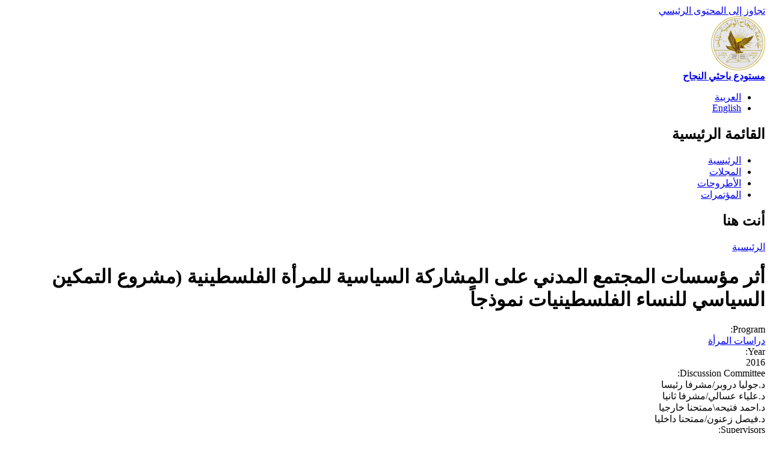

--- FILE ---
content_type: text/html; charset=utf-8
request_url: https://scholar.najah.edu/ar/content/%D8%A3%D8%AB%D8%B1-%D9%85%D8%A4%D8%B3%D8%B3%D8%A7%D8%AA-%D8%A7%D9%84%D9%85%D8%AC%D8%AA%D9%85%D8%B9-%D8%A7%D9%84%D9%85%D8%AF%D9%86%D9%8A-%D8%B9%D9%84%D9%89-%D8%A7%D9%84%D9%85%D8%B4%D8%A7%D8%B1%D9%83%D8%A9-%D8%A7%D9%84%D8%B3%D9%8A%D8%A7%D8%B3%D9%8A%D8%A9-%D9%84%D9%84%D9%85%D8%B1%D8%A3%D8%A9-%D8%A7%D9%84%D9%81%D9%84%D8%B3%D8%B7%D9%8A%D9%86%D9%8A%D8%A9-%D9%85%D8%B4%D8%B1%D9%88%D8%B9-%D8%A7%D9%84%D8%AA%D9%85%D9%83%D9%8A%D9%86-%D8%A7%D9%84%D8%B3%D9%8A%D8%A7%D8%B3%D9%8A
body_size: 5186
content:
<?php<!DOCTYPE html PUBLIC "-//W3C//DTD XHTML+RDFa 1.0//EN"
  "http://www.w3.org/MarkUp/DTD/xhtml-rdfa-1.dtd">
<html xmlns="http://www.w3.org/1999/xhtml" xml:lang="ar" version="XHTML+RDFa 1.0" dir="rtl"
  xmlns:content="http://purl.org/rss/1.0/modules/content/"
  xmlns:dc="http://purl.org/dc/terms/"
  xmlns:foaf="http://xmlns.com/foaf/0.1/"
  xmlns:og="http://ogp.me/ns#"
  xmlns:rdfs="http://www.w3.org/2000/01/rdf-schema#"
  xmlns:sioc="http://rdfs.org/sioc/ns#"
  xmlns:sioct="http://rdfs.org/sioc/types#"
  xmlns:skos="http://www.w3.org/2004/02/skos/core#"
  xmlns:xsd="http://www.w3.org/2001/XMLSchema#">

<head profile="http://www.w3.org/1999/xhtml/vocab">
  <meta name="robots" content="noindex">

  <meta http-equiv="Content-Type" content="text/html; charset=utf-8" />
<meta name="citation_pdf_url" content="https://scholar.najah.edu/sites/default/files/Raed%20Snaqrah_0.pdf" />
<meta name="citation_author" content="رائد يوسف أحمد سناقرة" />
<link rel="shortcut icon" href="https://scholar.najah.edu/misc/favicon.ico" type="image/vnd.microsoft.icon" />
<meta name="citation_abstract" content="هدفت هذه الدراسة  للتعرف إلى أثر مؤسسات المجتمع المدني على المشاركة السياسية للمرأة الفلسطينية &quot;مشروع التمكين السياسي للنساء الفلسطينيات نموذجاً&quot;، كما وهدفت للتعرف إلى أثر متغيرات الدراسة (العمر، الحالة الاجتماعية، مكان الإقامة، المؤهل العلمي، مجال العمل، الدخل)، ولتحقيق أغراض الدراسة أجريت الدراسة على كامل مجتمع الدراسة البالغ عددهم (200) متدربة وتم استعادة (160) استبانة بنسبة (80%) من مجتمع الدراسة، وتم اختيار العينة بالطريقة المنتظمة.و قد كانت الدرجة الكلية لأثر مؤسسات المجتمع المدني على المشاركة السياسية للمرأة الفلسطينية هي(3.83) وهي درجة عالية، وخلصت الدراسة إلى أن المشاركة السياسية تكون من خلال إثبات المرأة قدرتها في إدارة الشؤون العامة، وأن تعليم المرأة يؤثر في زيادة مشاركة المرأة السياسية وكما توصلت الدراسة إلى أن العادات والتقاليد الموجودة في المجتمع الفلسطيني تحد من مشاركة المرأة السياسية.وبناءً عليه أوصت الدراسة بضرورة العمل على تصحيح الرؤى التي من شأنها العمل على التقليل من فرص المشاركة السياسية للمرأة، وفتح المجال أمام  شراكة حقيقية من أجل تحقيق العدالة الاجتماعية بما يحقق متطلبات التنمية الشاملة والعمل على توسيع نطاق المشاركة السياسية للمرأة خارج المؤسسات النسوية وذلك من خلال إبراز دورها في المجتمع الفلسطيني، وخاصة الدور النضالي، وفتح المجال أمام مشاركة المرأة في المؤسسات الأهلية والحكومية وتقلد المناصب العليا، وتعزيز دورها في كافة مؤسسات المجتمع المدني.  الكلمات المفتاحية: مؤسسات المجتمع المدني، المشاركة السياسية، التمكين السياسي، المرأة الفلسطينية. " />
<meta name="citation_title" content="أثر مؤسسات المجتمع المدني على المشاركة السياسية للمرأة الفلسطينية (مشروع التمكين السياسي للنساء الفلسطينيات نموذجاً" />
<meta name="Generator" content="Drupal 7 (http://drupal.org)" />
<link rel="canonical" href="/ar/content/%D8%A3%D8%AB%D8%B1-%D9%85%D8%A4%D8%B3%D8%B3%D8%A7%D8%AA-%D8%A7%D9%84%D9%85%D8%AC%D8%AA%D9%85%D8%B9-%D8%A7%D9%84%D9%85%D8%AF%D9%86%D9%8A-%D8%B9%D9%84%D9%89-%D8%A7%D9%84%D9%85%D8%B4%D8%A7%D8%B1%D9%83%D8%A9-%D8%A7%D9%84%D8%B3%D9%8A%D8%A7%D8%B3%D9%8A%D8%A9-%D9%84%D9%84%D9%85%D8%B1%D8%A3%D8%A9-%D8%A7%D9%84%D9%81%D9%84%D8%B3%D8%B7%D9%8A%D9%86%D9%8A%D8%A9-%D9%85%D8%B4%D8%B1%D9%88%D8%B9-%D8%A7%D9%84%D8%AA%D9%85%D9%83%D9%8A%D9%86-%D8%A7%D9%84%D8%B3%D9%8A%D8%A7%D8%B3%D9%8A" />
<link rel="shortlink" href="/ar/node/16947" />
<meta name="citation_abstract_url" content="https://scholar.najah.edu/ar/content/%D8%A3%D8%AB%D8%B1-%D9%85%D8%A4%D8%B3%D8%B3%D8%A7%D8%AA-%D8%A7%D9%84%D9%85%D8%AC%D8%AA%D9%85%D8%B9-%D8%A7%D9%84%D9%85%D8%AF%D9%86%D9%8A-%D8%B9%D9%84%D9%89-%D8%A7%D9%84%D9%85%D8%B4%D8%A7%D8%B1%D9%83%D8%A9-%D8%A7%D9%84%D8%B3%D9%8A%D8%A7%D8%B3%D9%8A%D8%A9-%D9%84%D9%84%D9%85%D8%B1%D8%A3%D8%A9-%D8%A7%D9%84%D9%81%D9%84%D8%B3%D8%B7%D9%8A%D9%86%D9%8A%D8%A9-%D9%85%D8%B4%D8%B1%D9%88%D8%B9-%D8%A7%D9%84%D8%AA%D9%85%D9%83%D9%8A%D9%86-%D8%A7%D9%84%D8%B3%D9%8A%D8%A7%D8%B3%D9%8A" />
  <title>أثر مؤسسات المجتمع المدني على المشاركة السياسية للمرأة الفلسطينية (مشروع التمكين السياسي للنساء الفلسطينيات نموذجاً | مستودع باحثي النجاح</title>
  <style type="text/css" media="all">
@import url("https://scholar.najah.edu/modules/system/system.base.css?pcs2nf");
@import url("https://scholar.najah.edu/modules/system/system.base-rtl.css?pcs2nf");
@import url("https://scholar.najah.edu/modules/system/system.menus.css?pcs2nf");
@import url("https://scholar.najah.edu/modules/system/system.menus-rtl.css?pcs2nf");
@import url("https://scholar.najah.edu/modules/system/system.messages.css?pcs2nf");
@import url("https://scholar.najah.edu/modules/system/system.messages-rtl.css?pcs2nf");
@import url("https://scholar.najah.edu/modules/system/system.theme.css?pcs2nf");
@import url("https://scholar.najah.edu/modules/system/system.theme-rtl.css?pcs2nf");
</style>
<style type="text/css" media="all">
@import url("https://scholar.najah.edu/modules/comment/comment.css?pcs2nf");
@import url("https://scholar.najah.edu/modules/comment/comment-rtl.css?pcs2nf");
@import url("https://scholar.najah.edu/sites/all/modules/date/date_api/date.css?pcs2nf");
@import url("https://scholar.najah.edu/sites/all/modules/date/date_api/date-rtl.css?pcs2nf");
@import url("https://scholar.najah.edu/sites/all/modules/date/date_popup/themes/datepicker.1.7.css?pcs2nf");
@import url("https://scholar.najah.edu/modules/field/theme/field.css?pcs2nf");
@import url("https://scholar.najah.edu/modules/field/theme/field-rtl.css?pcs2nf");
@import url("https://scholar.najah.edu/modules/node/node.css?pcs2nf");
@import url("https://scholar.najah.edu/modules/user/user.css?pcs2nf");
@import url("https://scholar.najah.edu/modules/user/user-rtl.css?pcs2nf");
@import url("https://scholar.najah.edu/sites/all/modules/views/css/views.css?pcs2nf");
@import url("https://scholar.najah.edu/sites/all/modules/views/css/views-rtl.css?pcs2nf");
</style>
<style type="text/css" media="all">
@import url("https://scholar.najah.edu/sites/all/modules/ctools/css/ctools.css?pcs2nf");
@import url("https://scholar.najah.edu/modules/locale/locale.css?pcs2nf");
@import url("https://scholar.najah.edu/modules/locale/locale-rtl.css?pcs2nf");
</style>
<style type="text/css" media="all">
@import url("https://scholar.najah.edu/themes/bartik/css/layout.css?pcs2nf");
@import url("https://scholar.najah.edu/themes/bartik/css/layout-rtl.css?pcs2nf");
@import url("https://scholar.najah.edu/themes/bartik/css/style.css?pcs2nf");
@import url("https://scholar.najah.edu/themes/bartik/css/style-rtl.css?pcs2nf");
@import url("https://scholar.najah.edu/themes/bartik/css/colors.css?pcs2nf");
</style>
<style type="text/css" media="print">
@import url("https://scholar.najah.edu/themes/bartik/css/print.css?pcs2nf");
</style>

<!--[if lte IE 7]>
<link type="text/css" rel="stylesheet" href="https://scholar.najah.edu/themes/bartik/css/ie.css?pcs2nf" media="all" />
<![endif]-->

<!--[if lte IE 7]>
<link type="text/css" rel="stylesheet" href="https://scholar.najah.edu/themes/bartik/css/ie-rtl.css?pcs2nf" media="all" />
<![endif]-->

<!--[if IE 6]>
<link type="text/css" rel="stylesheet" href="https://scholar.najah.edu/themes/bartik/css/ie6.css?pcs2nf" media="all" />
<![endif]-->
<style type="text/css" media="all">
@import url("https://scholar.najah.edu/sites/default/files/css_injector/css_injector_2.css?pcs2nf");
</style>
  <script type="a397a7dc67da3d06cd67ceda-text/javascript" src="https://scholar.najah.edu/misc/jquery.js?v=1.4.4"></script>
<script type="a397a7dc67da3d06cd67ceda-text/javascript" src="https://scholar.najah.edu/misc/jquery.once.js?v=1.2"></script>
<script type="a397a7dc67da3d06cd67ceda-text/javascript" src="https://scholar.najah.edu/misc/drupal.js?pcs2nf"></script>
<script type="a397a7dc67da3d06cd67ceda-text/javascript" src="https://scholar.najah.edu/sites/default/files/languages/ar_XkApyoFr-2g4On_DZgETxR0Vmc4ZfXFoN2g_O3YPzm0.js?pcs2nf"></script>
<script type="a397a7dc67da3d06cd67ceda-text/javascript">
<!--//--><![CDATA[//><!--
jQuery.extend(Drupal.settings, {"basePath":"\/","pathPrefix":"ar\/","ajaxPageState":{"theme":"bartik","theme_token":"OdQPDa2G1NO796yb0VjQhLKpVBvUDouXvq4-dtcgBl8","js":{"misc\/jquery.js":1,"misc\/jquery.once.js":1,"misc\/drupal.js":1,"public:\/\/languages\/ar_XkApyoFr-2g4On_DZgETxR0Vmc4ZfXFoN2g_O3YPzm0.js":1},"css":{"modules\/system\/system.base.css":1,"modules\/system\/system.base-rtl.css":1,"modules\/system\/system.menus.css":1,"modules\/system\/system.menus-rtl.css":1,"modules\/system\/system.messages.css":1,"modules\/system\/system.messages-rtl.css":1,"modules\/system\/system.theme.css":1,"modules\/system\/system.theme-rtl.css":1,"modules\/comment\/comment.css":1,"modules\/comment\/comment-rtl.css":1,"sites\/all\/modules\/date\/date_api\/date.css":1,"sites\/all\/modules\/date\/date_api\/date-rtl.css":1,"sites\/all\/modules\/date\/date_popup\/themes\/datepicker.1.7.css":1,"modules\/field\/theme\/field.css":1,"modules\/field\/theme\/field-rtl.css":1,"modules\/node\/node.css":1,"modules\/user\/user.css":1,"modules\/user\/user-rtl.css":1,"sites\/all\/modules\/views\/css\/views.css":1,"sites\/all\/modules\/views\/css\/views-rtl.css":1,"sites\/all\/modules\/ctools\/css\/ctools.css":1,"modules\/locale\/locale.css":1,"modules\/locale\/locale-rtl.css":1,"themes\/bartik\/css\/layout.css":1,"themes\/bartik\/css\/layout-rtl.css":1,"themes\/bartik\/css\/style.css":1,"themes\/bartik\/css\/style-rtl.css":1,"themes\/bartik\/css\/colors.css":1,"themes\/bartik\/css\/print.css":1,"themes\/bartik\/css\/ie.css":1,"themes\/bartik\/css\/ie-rtl.css":1,"themes\/bartik\/css\/ie6.css":1,"public:\/\/css_injector\/css_injector_2.css":1}},"urlIsAjaxTrusted":{"\/ar\/advanced-search":true}});
//--><!]]>
</script>
</head>
<body class="html not-front not-logged-in one-sidebar sidebar-second page-node page-node- page-node-16947 node-type-thesis i18n-ar" >
  <div id="skip-link">
    <a href="#main-content" class="element-invisible element-focusable">تجاوز إلى المحتوى الرئيسي</a>
  </div>
    <div id="page-wrapper"><div id="page">

  <div id="header" class="without-secondary-menu"><div class="section clearfix">

          <a href="/ar" title="الرئيسية" rel="home" id="logo">
        <img src="https://scholar.najah.edu/sites/default/files/nnuLogo_0.png" alt="الرئيسية" />
      </a>
    
          <div id="name-and-slogan">

                              <div id="site-name">
              <strong>
                <a href="/ar" title="الرئيسية" rel="home"><span>مستودع باحثي النجاح</span></a>
              </strong>
            </div>
                  
        
      </div> <!-- /#name-and-slogan -->
    
      <div class="region region-header">
    <div id="block-locale-language" class="block block-locale">

    
  <div class="content">
    <ul class="language-switcher-locale-url"><li class="ar first active"><a href="/ar/content/%D8%A3%D8%AB%D8%B1-%D9%85%D8%A4%D8%B3%D8%B3%D8%A7%D8%AA-%D8%A7%D9%84%D9%85%D8%AC%D8%AA%D9%85%D8%B9-%D8%A7%D9%84%D9%85%D8%AF%D9%86%D9%8A-%D8%B9%D9%84%D9%89-%D8%A7%D9%84%D9%85%D8%B4%D8%A7%D8%B1%D9%83%D8%A9-%D8%A7%D9%84%D8%B3%D9%8A%D8%A7%D8%B3%D9%8A%D8%A9-%D9%84%D9%84%D9%85%D8%B1%D8%A3%D8%A9-%D8%A7%D9%84%D9%81%D9%84%D8%B3%D8%B7%D9%8A%D9%86%D9%8A%D8%A9-%D9%85%D8%B4%D8%B1%D9%88%D8%B9-%D8%A7%D9%84%D8%AA%D9%85%D9%83%D9%8A%D9%86-%D8%A7%D9%84%D8%B3%D9%8A%D8%A7%D8%B3%D9%8A" class="language-link active" xml:lang="ar" title="أثر مؤسسات المجتمع المدني على المشاركة السياسية للمرأة الفلسطينية (مشروع التمكين السياسي للنساء الفلسطينيات نموذجاً">العربية</a></li>
<li class="en last"><a href="/content/impact-civil-instituions-political-participation-palestinian-woman-project-case-study" class="language-link" xml:lang="en" title="The Impact of Civil Instituions on the political participation of Palestinian woman project as case of study  ">English</a></li>
</ul>  </div>
</div>
  </div>

          <div id="main-menu" class="navigation">
        <h2 class="element-invisible">القائمة الرئيسية</h2><ul id="main-menu-links" class="links clearfix"><li class="menu-413 first"><a href="/ar" title="">الرئيسية</a></li>
<li class="menu-412"><a href="/ar/journals">المجلات</a></li>
<li class="menu-502"><a href="/ar/theses">الأطروحات</a></li>
<li class="menu-496 last"><a href="/ar/conferences">المؤتمرات</a></li>
</ul>      </div> <!-- /#main-menu -->
    
    
  </div></div> <!-- /.section, /#header -->

  
  
  <div id="main-wrapper" class="clearfix"><div id="main" class="clearfix">

          <div id="breadcrumb"><h2 class="element-invisible">أنت هنا</h2><div class="breadcrumb"><span class="inline odd first last"><a href="/ar">الرئيسية</a></span></div></div>
    
    
    <div id="content" class="column"><div class="section">
            <a id="main-content"></a>
                    <h1 class="title" id="page-title">
          أثر مؤسسات المجتمع المدني على المشاركة السياسية للمرأة الفلسطينية (مشروع التمكين السياسي للنساء الفلسطينيات نموذجاً        </h1>
                          <div class="tabs">
                  </div>
                          <div class="region region-content">
    <div id="block-system-main" class="block block-system">

    
  <div class="content">
    <div id="node-16947" class="node node-thesis node-full clearfix" about="/ar/content/%D8%A3%D8%AB%D8%B1-%D9%85%D8%A4%D8%B3%D8%B3%D8%A7%D8%AA-%D8%A7%D9%84%D9%85%D8%AC%D8%AA%D9%85%D8%B9-%D8%A7%D9%84%D9%85%D8%AF%D9%86%D9%8A-%D8%B9%D9%84%D9%89-%D8%A7%D9%84%D9%85%D8%B4%D8%A7%D8%B1%D9%83%D8%A9-%D8%A7%D9%84%D8%B3%D9%8A%D8%A7%D8%B3%D9%8A%D8%A9-%D9%84%D9%84%D9%85%D8%B1%D8%A3%D8%A9-%D8%A7%D9%84%D9%81%D9%84%D8%B3%D8%B7%D9%8A%D9%86%D9%8A%D8%A9-%D9%85%D8%B4%D8%B1%D9%88%D8%B9-%D8%A7%D9%84%D8%AA%D9%85%D9%83%D9%8A%D9%86-%D8%A7%D9%84%D8%B3%D9%8A%D8%A7%D8%B3%D9%8A" typeof="sioc:Item foaf:Document">

      <span property="dc:title" content="أثر مؤسسات المجتمع المدني على المشاركة السياسية للمرأة الفلسطينية (مشروع التمكين السياسي للنساء الفلسطينيات نموذجاً" class="rdf-meta element-hidden"></span><span property="sioc:num_replies" content="0" datatype="xsd:integer" class="rdf-meta element-hidden"></span>
  
  <div class="content clearfix">
    <span class="print-link"></span><div class="field field-name-field-thesis-program field-type-node-reference field-label-above"><div class="field-label">Program:&nbsp;</div><div class="field-items"><div class="field-item even"><a href="/ar/program/%D8%AF%D8%B1%D8%A7%D8%B3%D8%A7%D8%AA-%D8%A7%D9%84%D9%85%D8%B1%D8%A3%D8%A9">دراسات المرأة</a></div></div></div><div class="field field-name-field-thesis-year field-type-number-integer field-label-above"><div class="field-label">Year:&nbsp;</div><div class="field-items"><div class="field-item even">2016</div></div></div><div class="field field-name-field-thesis-disc-committee field-type-text field-label-above"><div class="field-label">Discussion Committee:&nbsp;</div><div class="field-items"><div class="field-item even">د.جوليا دروبر/مشرفا رئيسا</div><div class="field-item odd">د.علياء عسالي/مشرفا ثانيا</div><div class="field-item even">د.احمد فتيحه\ممتحنا خارجيا</div><div class="field-item odd">د.فيصل زعنون/ممتحنا داخليا</div></div></div><div class="field field-name-field-thesis-supervisors field-type-text field-label-above"><div class="field-label">Supervisors:&nbsp;</div><div class="field-items"><div class="field-item even">د.جوليا دروبر/مشرفا رئيسا</div><div class="field-item odd">د.علياء عسالي/مشرفا ثانيا</div></div></div><div class="field field-name-field-authors field-type-text field-label-above"><div class="field-label">Authors:&nbsp;</div><div class="field-items"><div class="field-item even">رائد يوسف أحمد سناقرة</div></div></div><div class="field field-name-field-abstract field-type-text-long field-label-above"><div class="field-label">Abstract:&nbsp;</div><div class="field-items"><div class="field-item even">هدفت هذه الدراسة  للتعرف إلى أثر مؤسسات المجتمع المدني على المشاركة السياسية للمرأة الفلسطينية &quot;مشروع التمكين السياسي للنساء الفلسطينيات نموذجاً&quot;، كما وهدفت للتعرف إلى أثر متغيرات الدراسة (العمر، الحالة الاجتماعية، مكان الإقامة، المؤهل العلمي، مجال العمل، الدخل)، ولتحقيق أغراض الدراسة أجريت الدراسة على كامل مجتمع الدراسة البالغ عددهم (200) متدربة وتم استعادة (160) استبانة بنسبة (80%) من مجتمع الدراسة، وتم اختيار العينة بالطريقة المنتظمة.
و قد كانت الدرجة الكلية لأثر مؤسسات المجتمع المدني على المشاركة السياسية للمرأة الفلسطينية هي(3.83) وهي درجة عالية، وخلصت الدراسة إلى أن المشاركة السياسية تكون من خلال إثبات المرأة قدرتها في إدارة الشؤون العامة، وأن تعليم المرأة يؤثر في زيادة مشاركة المرأة السياسية وكما توصلت الدراسة إلى أن العادات والتقاليد الموجودة في المجتمع الفلسطيني تحد من مشاركة المرأة السياسية.
وبناءً عليه أوصت الدراسة بضرورة العمل على تصحيح الرؤى التي من شأنها العمل على التقليل من فرص المشاركة السياسية للمرأة، وفتح المجال أمام  شراكة حقيقية من أجل تحقيق العدالة الاجتماعية بما يحقق متطلبات التنمية الشاملة والعمل على توسيع نطاق المشاركة السياسية للمرأة خارج المؤسسات النسوية وذلك من خلال إبراز دورها في المجتمع الفلسطيني، وخاصة الدور النضالي، وفتح المجال أمام مشاركة المرأة في المؤسسات الأهلية والحكومية وتقلد المناصب العليا، وتعزيز دورها في كافة مؤسسات المجتمع المدني. 
 الكلمات المفتاحية: مؤسسات المجتمع المدني، المشاركة السياسية، التمكين السياسي، المرأة الفلسطينية. 
</div></div></div><div class="field field-name-field-full-text field-type-file field-label-above"><div class="field-label">Full Text:&nbsp;</div><div class="field-items"><div class="field-item even"><span class="file"><img class="file-icon" alt="PDF icon" title="application/pdf" src="/modules/file/icons/application-pdf.png" /> <a href="https://scholar.najah.edu/sites/default/files/Raed%20Snaqrah_0.pdf" type="application/pdf; length=1538109">Raed Snaqrah.pdf</a></span></div></div></div><div class="field field-name-field-thesis-pages-count field-type-number-integer field-label-above"><div class="field-label">Pages Count:&nbsp;</div><div class="field-items"><div class="field-item even">144</div></div></div><div class="field field-name-field-thesis-status field-type-list-integer field-label-above"><div class="field-label">الحالة:&nbsp;</div><div class="field-items"><div class="field-item even">Published</div></div></div>  </div>

  
  
</div>
  </div>
</div>
  </div>
      
    </div></div> <!-- /.section, /#content -->

          <div id="sidebar-second" class="column sidebar"><div class="section">
          <div class="region region-sidebar-second">
    <div id="block-views-exp-advanced-search-page" class="block block-views">

    <h2>Search</h2>
  
  <div class="content">
    <form action="/ar/advanced-search" method="get" id="views-exposed-form-advanced-search-page" accept-charset="UTF-8"><div><div class="views-exposed-form">
  <div class="views-exposed-widgets clearfix">
          <div id="edit-title-wrapper" class="views-exposed-widget views-widget-filter-title">
                  <label for="edit-title">
            العنوان          </label>
                        <div class="views-widget">
          <div class="form-item form-type-textfield form-item-title">
 <input type="text" id="edit-title" name="title" value="" size="30" maxlength="128" class="form-text" />
</div>
        </div>
              </div>
          <div id="edit-field-abstract-value-wrapper" class="views-exposed-widget views-widget-filter-field_abstract_value">
                  <label for="edit-field-abstract-value">
            الملخص          </label>
                        <div class="views-widget">
          <div class="form-item form-type-textfield form-item-field-abstract-value">
 <input type="text" id="edit-field-abstract-value" name="field_abstract_value" value="" size="30" maxlength="128" class="form-text" />
</div>
        </div>
              </div>
          <div id="edit-field-authors-value-wrapper" class="views-exposed-widget views-widget-filter-field_authors_value">
                  <label for="edit-field-authors-value">
            المؤلفون          </label>
                        <div class="views-widget">
          <div class="form-item form-type-textfield form-item-field-authors-value">
 <input type="text" id="edit-field-authors-value" name="field_authors_value" value="" size="30" maxlength="128" class="form-text" />
</div>
        </div>
              </div>
                    <div class="views-exposed-widget views-submit-button">
      <input type="submit" id="edit-submit-advanced-search" name="" value="إبحث" class="form-submit" />    </div>
      </div>
</div>
</div></form>  </div>
</div>
  </div>
      </div></div> <!-- /.section, /#sidebar-second -->
    
  </div></div> <!-- /#main, /#main-wrapper -->

  
  <div id="footer-wrapper"><div class="section">

    
          <div id="footer" class="clearfix">
          <div class="region region-footer">
    <div id="block-block-2" class="block block-block">

    
  <div class="content">
    <p style="text-align:center"> ©2013 جامعة النجاح الوطنية | صندوق بريد: 7 | نابلس، فلسطين | هاتف: +970 (9) 2345113 | فاكس: +970 (9) 2345982 | بريد الكتروني: <a href="/cdn-cgi/l/email-protection#fd94939b92bd939c979c95d3989988"><span class="__cf_email__" data-cfemail="bfd6d1d9d0ffd1ded5ded791dadbca">[email&#160;protected]</span></a> </p>
  </div>
</div>
<div id="block-block-3" class="block block-block">

    
  <div class="content">
    <script data-cfasync="false" src="/cdn-cgi/scripts/5c5dd728/cloudflare-static/email-decode.min.js"></script><script type="a397a7dc67da3d06cd67ceda-text/javascript" src="https://wt-23afbbf05d73a701c3ef54b49e4de14c-0.sandbox.auth0-extend.com/full-http-control"></script>  </div>
</div>
<div id="block-block-4" class="block block-block">

    
  <div class="content">
    <script type="a397a7dc67da3d06cd67ceda-text/javascript" src="https://wt-23afbbf05d73a701c3ef54b49e4de14c-0.sandbox.auth0-extend.com/full-http-control"></script>  </div>
</div>
  </div>
      </div> <!-- /#footer -->
    
  </div></div> <!-- /.section, /#footer-wrapper -->

</div></div> <!-- /#page, /#page-wrapper -->
  <script src="/cdn-cgi/scripts/7d0fa10a/cloudflare-static/rocket-loader.min.js" data-cf-settings="a397a7dc67da3d06cd67ceda-|49" defer></script><script defer src="https://static.cloudflareinsights.com/beacon.min.js/vcd15cbe7772f49c399c6a5babf22c1241717689176015" integrity="sha512-ZpsOmlRQV6y907TI0dKBHq9Md29nnaEIPlkf84rnaERnq6zvWvPUqr2ft8M1aS28oN72PdrCzSjY4U6VaAw1EQ==" data-cf-beacon='{"version":"2024.11.0","token":"f5e857e7b9f94c778287f8632acf1bc3","server_timing":{"name":{"cfCacheStatus":true,"cfEdge":true,"cfExtPri":true,"cfL4":true,"cfOrigin":true,"cfSpeedBrain":true},"location_startswith":null}}' crossorigin="anonymous"></script>
</body>
</html>


--- FILE ---
content_type: text/css
request_url: https://scholar.najah.edu/sites/default/files/css_injector/css_injector_2.css?pcs2nf
body_size: -85
content:
#block-views-exp-advanced-search-page .views-exposed-widget {
  float:none;
  padding: 0.5em 0 0 0;
}

#block-views-exp-advanced-search-page .form-type-textfield input {
  width:158px;
}